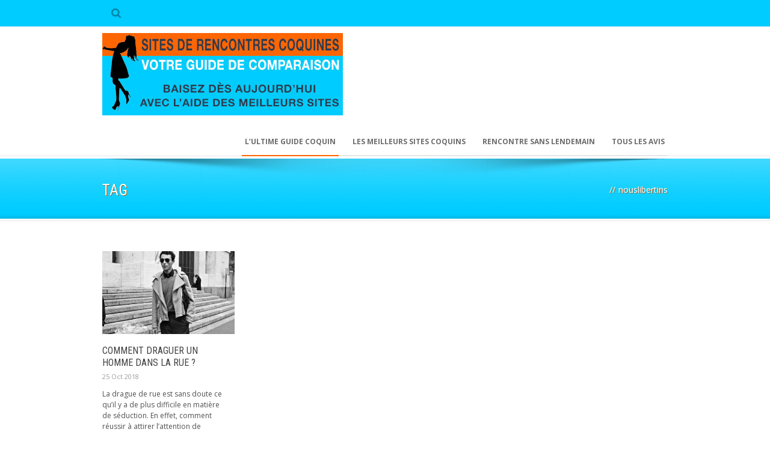

--- FILE ---
content_type: text/html; charset=UTF-8
request_url: https://sites-rencontres-coquines.com/tag/nouslibertins/
body_size: 11580
content:
<!DOCTYPE html>
<!--[if lt IE 7]><html class="no-js lt-ie9 lt-ie8 lt-ie7" dir="ltr" lang="fr-FR" prefix="og: https://ogp.me/ns#" xmlns:og="http://ogp.me/ns#" xmlns:fb="http://ogp.me/ns/fb#"> <![endif]-->
<!--[if IE 7]><html class="no-js lt-ie9 lt-ie8" dir="ltr" lang="fr-FR" prefix="og: https://ogp.me/ns#" xmlns:og="http://ogp.me/ns#" xmlns:fb="http://ogp.me/ns/fb#"> <![endif]-->
<!--[if IE 8]><html class="no-js lt-ie9" dir="ltr" lang="fr-FR" prefix="og: https://ogp.me/ns#" xmlns:og="http://ogp.me/ns#" xmlns:fb="http://ogp.me/ns/fb#"> <![endif]-->
<!--[if gt IE 8]><!--> <html class="no-js" dir="ltr" lang="fr-FR" prefix="og: https://ogp.me/ns#" xmlns:og="http://ogp.me/ns#" xmlns:fb="http://ogp.me/ns/fb#"> <!--<![endif]-->
<head>

	<!-- Basic Page Needs
  ================================================== -->
	<meta charset="UTF-8" />
	<title>Sites de Rencontres Coquines  nouslibertins | Sites de Rencontres Coquines</title>

	<!--[if lt IE 9]>
		<script src="http://html5shiv.googlecode.com/svn/trunk/html5.js"></script>
	<![endif]-->

	<!-- CSS
  ================================================== -->
				<meta name="viewport" content="width=device-width, user-scalable=no">
		
	<!--[if IE 7]>
		<link rel="stylesheet" href="https://sites-rencontres-coquines.com/wp-content/themes/maxima/stylesheet/ie7-style.css" /> 
		<link rel="stylesheet" href="https://sites-rencontres-coquines.com/wp-content/themes/maxima/stylesheet/font-awesome/font-awesome-ie7.min.css" /> 
	<![endif]-->	
	
	<meta property="og:image" content="https://sites-rencontres-coquines.com/wp-content/uploads/chat-libertin-150x150.jpg"/>
		<!-- All in One SEO 4.9.3 - aioseo.com -->
	<meta name="robots" content="max-image-preview:large" />
	<link rel="canonical" href="https://sites-rencontres-coquines.com/tag/nouslibertins/" />
	<meta name="generator" content="All in One SEO (AIOSEO) 4.9.3" />
		<script type="application/ld+json" class="aioseo-schema">
			{"@context":"https:\/\/schema.org","@graph":[{"@type":"BreadcrumbList","@id":"https:\/\/sites-rencontres-coquines.com\/tag\/nouslibertins\/#breadcrumblist","itemListElement":[{"@type":"ListItem","@id":"https:\/\/sites-rencontres-coquines.com#listItem","position":1,"name":"Accueil","item":"https:\/\/sites-rencontres-coquines.com","nextItem":{"@type":"ListItem","@id":"https:\/\/sites-rencontres-coquines.com\/tag\/nouslibertins\/#listItem","name":"nouslibertins"}},{"@type":"ListItem","@id":"https:\/\/sites-rencontres-coquines.com\/tag\/nouslibertins\/#listItem","position":2,"name":"nouslibertins","previousItem":{"@type":"ListItem","@id":"https:\/\/sites-rencontres-coquines.com#listItem","name":"Accueil"}}]},{"@type":"CollectionPage","@id":"https:\/\/sites-rencontres-coquines.com\/tag\/nouslibertins\/#collectionpage","url":"https:\/\/sites-rencontres-coquines.com\/tag\/nouslibertins\/","name":"nouslibertins | Sites de Rencontres Coquines","inLanguage":"fr-FR","isPartOf":{"@id":"https:\/\/sites-rencontres-coquines.com\/#website"},"breadcrumb":{"@id":"https:\/\/sites-rencontres-coquines.com\/tag\/nouslibertins\/#breadcrumblist"}},{"@type":"Organization","@id":"https:\/\/sites-rencontres-coquines.com\/#organization","name":"Sites de Rencontres Coquines","description":"Tests, Comparaison & Plans Coquins","url":"https:\/\/sites-rencontres-coquines.com\/"},{"@type":"WebSite","@id":"https:\/\/sites-rencontres-coquines.com\/#website","url":"https:\/\/sites-rencontres-coquines.com\/","name":"Sites de Rencontres Coquines","description":"Tests, Comparaison & Plans Coquins","inLanguage":"fr-FR","publisher":{"@id":"https:\/\/sites-rencontres-coquines.com\/#organization"}}]}
		</script>
		<!-- All in One SEO -->

<link rel='dns-prefetch' href='//sites-rencontres-coquines.com' />
<link rel='dns-prefetch' href='//fonts.googleapis.com' />
<link rel="alternate" type="application/rss+xml" title="Sites de Rencontres Coquines &raquo; Flux" href="https://sites-rencontres-coquines.com/feed/" />
<link rel="alternate" type="application/rss+xml" title="Sites de Rencontres Coquines &raquo; Flux des commentaires" href="https://sites-rencontres-coquines.com/comments/feed/" />
<link rel="alternate" type="application/rss+xml" title="Sites de Rencontres Coquines &raquo; Flux de l’étiquette nouslibertins" href="https://sites-rencontres-coquines.com/tag/nouslibertins/feed/" />
<style id='wp-img-auto-sizes-contain-inline-css' type='text/css'>
img:is([sizes=auto i],[sizes^="auto," i]){contain-intrinsic-size:3000px 1500px}
/*# sourceURL=wp-img-auto-sizes-contain-inline-css */
</style>
<link rel='stylesheet' id='mxm-style-css' href='https://sites-rencontres-coquines.com/wp-content/themes/maxima/style.css?ver=6.9' type='text/css' media='all' />
<link rel='stylesheet' id='mxm-foundation-css' href='https://sites-rencontres-coquines.com/wp-content/themes/maxima/stylesheet/foundation-responsive.css?ver=6.9' type='text/css' media='all' />
<link rel='stylesheet' id='style-custom-css' href='https://sites-rencontres-coquines.com/wp-content/themes/maxima/style-custom.css?ver=6.9' type='text/css' media='all' />
<link rel='stylesheet' id='Google-Font-Droid+Serif-css' href='https://fonts.googleapis.com/css?family=Droid+Serif%3An%2Ci%2Cb%2Cbi&#038;subset=latin&#038;ver=6.9' type='text/css' media='all' />
<link rel='stylesheet' id='Google-Font-Open+Sans-css' href='https://fonts.googleapis.com/css?family=Open+Sans%3An%2Ci%2Cb%2Cbi&#038;subset=latin&#038;ver=6.9' type='text/css' media='all' />
<link rel='stylesheet' id='Google-Font-Roboto+Condensed-css' href='https://fonts.googleapis.com/css?family=Roboto+Condensed%3An%2Ci%2Cb%2Cbi&#038;subset=latin&#038;ver=6.9' type='text/css' media='all' />
<style id='wp-emoji-styles-inline-css' type='text/css'>

	img.wp-smiley, img.emoji {
		display: inline !important;
		border: none !important;
		box-shadow: none !important;
		height: 1em !important;
		width: 1em !important;
		margin: 0 0.07em !important;
		vertical-align: -0.1em !important;
		background: none !important;
		padding: 0 !important;
	}
/*# sourceURL=wp-emoji-styles-inline-css */
</style>
<style id='wp-block-library-inline-css' type='text/css'>
:root{--wp-block-synced-color:#7a00df;--wp-block-synced-color--rgb:122,0,223;--wp-bound-block-color:var(--wp-block-synced-color);--wp-editor-canvas-background:#ddd;--wp-admin-theme-color:#007cba;--wp-admin-theme-color--rgb:0,124,186;--wp-admin-theme-color-darker-10:#006ba1;--wp-admin-theme-color-darker-10--rgb:0,107,160.5;--wp-admin-theme-color-darker-20:#005a87;--wp-admin-theme-color-darker-20--rgb:0,90,135;--wp-admin-border-width-focus:2px}@media (min-resolution:192dpi){:root{--wp-admin-border-width-focus:1.5px}}.wp-element-button{cursor:pointer}:root .has-very-light-gray-background-color{background-color:#eee}:root .has-very-dark-gray-background-color{background-color:#313131}:root .has-very-light-gray-color{color:#eee}:root .has-very-dark-gray-color{color:#313131}:root .has-vivid-green-cyan-to-vivid-cyan-blue-gradient-background{background:linear-gradient(135deg,#00d084,#0693e3)}:root .has-purple-crush-gradient-background{background:linear-gradient(135deg,#34e2e4,#4721fb 50%,#ab1dfe)}:root .has-hazy-dawn-gradient-background{background:linear-gradient(135deg,#faaca8,#dad0ec)}:root .has-subdued-olive-gradient-background{background:linear-gradient(135deg,#fafae1,#67a671)}:root .has-atomic-cream-gradient-background{background:linear-gradient(135deg,#fdd79a,#004a59)}:root .has-nightshade-gradient-background{background:linear-gradient(135deg,#330968,#31cdcf)}:root .has-midnight-gradient-background{background:linear-gradient(135deg,#020381,#2874fc)}:root{--wp--preset--font-size--normal:16px;--wp--preset--font-size--huge:42px}.has-regular-font-size{font-size:1em}.has-larger-font-size{font-size:2.625em}.has-normal-font-size{font-size:var(--wp--preset--font-size--normal)}.has-huge-font-size{font-size:var(--wp--preset--font-size--huge)}.has-text-align-center{text-align:center}.has-text-align-left{text-align:left}.has-text-align-right{text-align:right}.has-fit-text{white-space:nowrap!important}#end-resizable-editor-section{display:none}.aligncenter{clear:both}.items-justified-left{justify-content:flex-start}.items-justified-center{justify-content:center}.items-justified-right{justify-content:flex-end}.items-justified-space-between{justify-content:space-between}.screen-reader-text{border:0;clip-path:inset(50%);height:1px;margin:-1px;overflow:hidden;padding:0;position:absolute;width:1px;word-wrap:normal!important}.screen-reader-text:focus{background-color:#ddd;clip-path:none;color:#444;display:block;font-size:1em;height:auto;left:5px;line-height:normal;padding:15px 23px 14px;text-decoration:none;top:5px;width:auto;z-index:100000}html :where(.has-border-color){border-style:solid}html :where([style*=border-top-color]){border-top-style:solid}html :where([style*=border-right-color]){border-right-style:solid}html :where([style*=border-bottom-color]){border-bottom-style:solid}html :where([style*=border-left-color]){border-left-style:solid}html :where([style*=border-width]){border-style:solid}html :where([style*=border-top-width]){border-top-style:solid}html :where([style*=border-right-width]){border-right-style:solid}html :where([style*=border-bottom-width]){border-bottom-style:solid}html :where([style*=border-left-width]){border-left-style:solid}html :where(img[class*=wp-image-]){height:auto;max-width:100%}:where(figure){margin:0 0 1em}html :where(.is-position-sticky){--wp-admin--admin-bar--position-offset:var(--wp-admin--admin-bar--height,0px)}@media screen and (max-width:600px){html :where(.is-position-sticky){--wp-admin--admin-bar--position-offset:0px}}

/*# sourceURL=wp-block-library-inline-css */
</style><style id='global-styles-inline-css' type='text/css'>
:root{--wp--preset--aspect-ratio--square: 1;--wp--preset--aspect-ratio--4-3: 4/3;--wp--preset--aspect-ratio--3-4: 3/4;--wp--preset--aspect-ratio--3-2: 3/2;--wp--preset--aspect-ratio--2-3: 2/3;--wp--preset--aspect-ratio--16-9: 16/9;--wp--preset--aspect-ratio--9-16: 9/16;--wp--preset--color--black: #000000;--wp--preset--color--cyan-bluish-gray: #abb8c3;--wp--preset--color--white: #ffffff;--wp--preset--color--pale-pink: #f78da7;--wp--preset--color--vivid-red: #cf2e2e;--wp--preset--color--luminous-vivid-orange: #ff6900;--wp--preset--color--luminous-vivid-amber: #fcb900;--wp--preset--color--light-green-cyan: #7bdcb5;--wp--preset--color--vivid-green-cyan: #00d084;--wp--preset--color--pale-cyan-blue: #8ed1fc;--wp--preset--color--vivid-cyan-blue: #0693e3;--wp--preset--color--vivid-purple: #9b51e0;--wp--preset--gradient--vivid-cyan-blue-to-vivid-purple: linear-gradient(135deg,rgb(6,147,227) 0%,rgb(155,81,224) 100%);--wp--preset--gradient--light-green-cyan-to-vivid-green-cyan: linear-gradient(135deg,rgb(122,220,180) 0%,rgb(0,208,130) 100%);--wp--preset--gradient--luminous-vivid-amber-to-luminous-vivid-orange: linear-gradient(135deg,rgb(252,185,0) 0%,rgb(255,105,0) 100%);--wp--preset--gradient--luminous-vivid-orange-to-vivid-red: linear-gradient(135deg,rgb(255,105,0) 0%,rgb(207,46,46) 100%);--wp--preset--gradient--very-light-gray-to-cyan-bluish-gray: linear-gradient(135deg,rgb(238,238,238) 0%,rgb(169,184,195) 100%);--wp--preset--gradient--cool-to-warm-spectrum: linear-gradient(135deg,rgb(74,234,220) 0%,rgb(151,120,209) 20%,rgb(207,42,186) 40%,rgb(238,44,130) 60%,rgb(251,105,98) 80%,rgb(254,248,76) 100%);--wp--preset--gradient--blush-light-purple: linear-gradient(135deg,rgb(255,206,236) 0%,rgb(152,150,240) 100%);--wp--preset--gradient--blush-bordeaux: linear-gradient(135deg,rgb(254,205,165) 0%,rgb(254,45,45) 50%,rgb(107,0,62) 100%);--wp--preset--gradient--luminous-dusk: linear-gradient(135deg,rgb(255,203,112) 0%,rgb(199,81,192) 50%,rgb(65,88,208) 100%);--wp--preset--gradient--pale-ocean: linear-gradient(135deg,rgb(255,245,203) 0%,rgb(182,227,212) 50%,rgb(51,167,181) 100%);--wp--preset--gradient--electric-grass: linear-gradient(135deg,rgb(202,248,128) 0%,rgb(113,206,126) 100%);--wp--preset--gradient--midnight: linear-gradient(135deg,rgb(2,3,129) 0%,rgb(40,116,252) 100%);--wp--preset--font-size--small: 13px;--wp--preset--font-size--medium: 20px;--wp--preset--font-size--large: 36px;--wp--preset--font-size--x-large: 42px;--wp--preset--spacing--20: 0.44rem;--wp--preset--spacing--30: 0.67rem;--wp--preset--spacing--40: 1rem;--wp--preset--spacing--50: 1.5rem;--wp--preset--spacing--60: 2.25rem;--wp--preset--spacing--70: 3.38rem;--wp--preset--spacing--80: 5.06rem;--wp--preset--shadow--natural: 6px 6px 9px rgba(0, 0, 0, 0.2);--wp--preset--shadow--deep: 12px 12px 50px rgba(0, 0, 0, 0.4);--wp--preset--shadow--sharp: 6px 6px 0px rgba(0, 0, 0, 0.2);--wp--preset--shadow--outlined: 6px 6px 0px -3px rgb(255, 255, 255), 6px 6px rgb(0, 0, 0);--wp--preset--shadow--crisp: 6px 6px 0px rgb(0, 0, 0);}:where(.is-layout-flex){gap: 0.5em;}:where(.is-layout-grid){gap: 0.5em;}body .is-layout-flex{display: flex;}.is-layout-flex{flex-wrap: wrap;align-items: center;}.is-layout-flex > :is(*, div){margin: 0;}body .is-layout-grid{display: grid;}.is-layout-grid > :is(*, div){margin: 0;}:where(.wp-block-columns.is-layout-flex){gap: 2em;}:where(.wp-block-columns.is-layout-grid){gap: 2em;}:where(.wp-block-post-template.is-layout-flex){gap: 1.25em;}:where(.wp-block-post-template.is-layout-grid){gap: 1.25em;}.has-black-color{color: var(--wp--preset--color--black) !important;}.has-cyan-bluish-gray-color{color: var(--wp--preset--color--cyan-bluish-gray) !important;}.has-white-color{color: var(--wp--preset--color--white) !important;}.has-pale-pink-color{color: var(--wp--preset--color--pale-pink) !important;}.has-vivid-red-color{color: var(--wp--preset--color--vivid-red) !important;}.has-luminous-vivid-orange-color{color: var(--wp--preset--color--luminous-vivid-orange) !important;}.has-luminous-vivid-amber-color{color: var(--wp--preset--color--luminous-vivid-amber) !important;}.has-light-green-cyan-color{color: var(--wp--preset--color--light-green-cyan) !important;}.has-vivid-green-cyan-color{color: var(--wp--preset--color--vivid-green-cyan) !important;}.has-pale-cyan-blue-color{color: var(--wp--preset--color--pale-cyan-blue) !important;}.has-vivid-cyan-blue-color{color: var(--wp--preset--color--vivid-cyan-blue) !important;}.has-vivid-purple-color{color: var(--wp--preset--color--vivid-purple) !important;}.has-black-background-color{background-color: var(--wp--preset--color--black) !important;}.has-cyan-bluish-gray-background-color{background-color: var(--wp--preset--color--cyan-bluish-gray) !important;}.has-white-background-color{background-color: var(--wp--preset--color--white) !important;}.has-pale-pink-background-color{background-color: var(--wp--preset--color--pale-pink) !important;}.has-vivid-red-background-color{background-color: var(--wp--preset--color--vivid-red) !important;}.has-luminous-vivid-orange-background-color{background-color: var(--wp--preset--color--luminous-vivid-orange) !important;}.has-luminous-vivid-amber-background-color{background-color: var(--wp--preset--color--luminous-vivid-amber) !important;}.has-light-green-cyan-background-color{background-color: var(--wp--preset--color--light-green-cyan) !important;}.has-vivid-green-cyan-background-color{background-color: var(--wp--preset--color--vivid-green-cyan) !important;}.has-pale-cyan-blue-background-color{background-color: var(--wp--preset--color--pale-cyan-blue) !important;}.has-vivid-cyan-blue-background-color{background-color: var(--wp--preset--color--vivid-cyan-blue) !important;}.has-vivid-purple-background-color{background-color: var(--wp--preset--color--vivid-purple) !important;}.has-black-border-color{border-color: var(--wp--preset--color--black) !important;}.has-cyan-bluish-gray-border-color{border-color: var(--wp--preset--color--cyan-bluish-gray) !important;}.has-white-border-color{border-color: var(--wp--preset--color--white) !important;}.has-pale-pink-border-color{border-color: var(--wp--preset--color--pale-pink) !important;}.has-vivid-red-border-color{border-color: var(--wp--preset--color--vivid-red) !important;}.has-luminous-vivid-orange-border-color{border-color: var(--wp--preset--color--luminous-vivid-orange) !important;}.has-luminous-vivid-amber-border-color{border-color: var(--wp--preset--color--luminous-vivid-amber) !important;}.has-light-green-cyan-border-color{border-color: var(--wp--preset--color--light-green-cyan) !important;}.has-vivid-green-cyan-border-color{border-color: var(--wp--preset--color--vivid-green-cyan) !important;}.has-pale-cyan-blue-border-color{border-color: var(--wp--preset--color--pale-cyan-blue) !important;}.has-vivid-cyan-blue-border-color{border-color: var(--wp--preset--color--vivid-cyan-blue) !important;}.has-vivid-purple-border-color{border-color: var(--wp--preset--color--vivid-purple) !important;}.has-vivid-cyan-blue-to-vivid-purple-gradient-background{background: var(--wp--preset--gradient--vivid-cyan-blue-to-vivid-purple) !important;}.has-light-green-cyan-to-vivid-green-cyan-gradient-background{background: var(--wp--preset--gradient--light-green-cyan-to-vivid-green-cyan) !important;}.has-luminous-vivid-amber-to-luminous-vivid-orange-gradient-background{background: var(--wp--preset--gradient--luminous-vivid-amber-to-luminous-vivid-orange) !important;}.has-luminous-vivid-orange-to-vivid-red-gradient-background{background: var(--wp--preset--gradient--luminous-vivid-orange-to-vivid-red) !important;}.has-very-light-gray-to-cyan-bluish-gray-gradient-background{background: var(--wp--preset--gradient--very-light-gray-to-cyan-bluish-gray) !important;}.has-cool-to-warm-spectrum-gradient-background{background: var(--wp--preset--gradient--cool-to-warm-spectrum) !important;}.has-blush-light-purple-gradient-background{background: var(--wp--preset--gradient--blush-light-purple) !important;}.has-blush-bordeaux-gradient-background{background: var(--wp--preset--gradient--blush-bordeaux) !important;}.has-luminous-dusk-gradient-background{background: var(--wp--preset--gradient--luminous-dusk) !important;}.has-pale-ocean-gradient-background{background: var(--wp--preset--gradient--pale-ocean) !important;}.has-electric-grass-gradient-background{background: var(--wp--preset--gradient--electric-grass) !important;}.has-midnight-gradient-background{background: var(--wp--preset--gradient--midnight) !important;}.has-small-font-size{font-size: var(--wp--preset--font-size--small) !important;}.has-medium-font-size{font-size: var(--wp--preset--font-size--medium) !important;}.has-large-font-size{font-size: var(--wp--preset--font-size--large) !important;}.has-x-large-font-size{font-size: var(--wp--preset--font-size--x-large) !important;}
/*# sourceURL=global-styles-inline-css */
</style>

<style id='classic-theme-styles-inline-css' type='text/css'>
/*! This file is auto-generated */
.wp-block-button__link{color:#fff;background-color:#32373c;border-radius:9999px;box-shadow:none;text-decoration:none;padding:calc(.667em + 2px) calc(1.333em + 2px);font-size:1.125em}.wp-block-file__button{background:#32373c;color:#fff;text-decoration:none}
/*# sourceURL=/wp-includes/css/classic-themes.min.css */
</style>
<link rel='stylesheet' id='myStyleSheets-css' href='https://sites-rencontres-coquines.com/wp-content/plugins/author-hreview/style/style.css?ver=6.9' type='text/css' media='all' />
<link rel='stylesheet' id='ez-toc-css' href='https://sites-rencontres-coquines.com/wp-content/plugins/easy-table-of-contents/assets/css/screen.min.css?ver=2.0.80' type='text/css' media='all' />
<style id='ez-toc-inline-css' type='text/css'>
div#ez-toc-container .ez-toc-title {font-size: 120%;}div#ez-toc-container .ez-toc-title {font-weight: 500;}div#ez-toc-container ul li , div#ez-toc-container ul li a {font-size: 95%;}div#ez-toc-container ul li , div#ez-toc-container ul li a {font-weight: 500;}div#ez-toc-container nav ul ul li {font-size: 90%;}.ez-toc-box-title {font-weight: bold; margin-bottom: 10px; text-align: center; text-transform: uppercase; letter-spacing: 1px; color: #666; padding-bottom: 5px;position:absolute;top:-4%;left:5%;background-color: inherit;transition: top 0.3s ease;}.ez-toc-box-title.toc-closed {top:-25%;}
.ez-toc-container-direction {direction: ltr;}.ez-toc-counter ul{counter-reset: item ;}.ez-toc-counter nav ul li a::before {content: counters(item, '.', decimal) '. ';display: inline-block;counter-increment: item;flex-grow: 0;flex-shrink: 0;margin-right: .2em; float: left; }.ez-toc-widget-direction {direction: ltr;}.ez-toc-widget-container ul{counter-reset: item ;}.ez-toc-widget-container nav ul li a::before {content: counters(item, '.', decimal) '. ';display: inline-block;counter-increment: item;flex-grow: 0;flex-shrink: 0;margin-right: .2em; float: left; }
/*# sourceURL=ez-toc-inline-css */
</style>
<link rel='stylesheet' id='superfish-css' href='https://sites-rencontres-coquines.com/wp-content/themes/maxima/stylesheet/superfish.css?ver=6.9' type='text/css' media='all' />
<link rel='stylesheet' id='fancybox-css' href='https://sites-rencontres-coquines.com/wp-content/themes/maxima/stylesheet/fancybox.css?ver=6.9' type='text/css' media='all' />
<link rel='stylesheet' id='fancybox-thumbs-css' href='https://sites-rencontres-coquines.com/wp-content/themes/maxima/stylesheet/jquery.fancybox-thumbs.css?ver=6.9' type='text/css' media='all' />
<link rel='stylesheet' id='font-awesome-css' href='https://sites-rencontres-coquines.com/wp-content/themes/maxima/stylesheet/font-awesome/font-awesome.css?ver=6.9' type='text/css' media='all' />
<link rel='stylesheet' id='flex-slider-css' href='https://sites-rencontres-coquines.com/wp-content/themes/maxima/stylesheet/flexslider.css?ver=6.9' type='text/css' media='all' />
<script type="text/javascript" src="https://sites-rencontres-coquines.com/wp-includes/js/jquery/jquery.min.js?ver=3.7.1" id="jquery-core-js"></script>
<script type="text/javascript" src="https://sites-rencontres-coquines.com/wp-includes/js/jquery/jquery-migrate.min.js?ver=3.4.1" id="jquery-migrate-js"></script>
<script type="text/javascript" src="https://sites-rencontres-coquines.com/wp-content/themes/maxima/javascript/jquery.fitvids.js?ver=1.0" id="fitvids-js"></script>
<link rel="https://api.w.org/" href="https://sites-rencontres-coquines.com/wp-json/" /><link rel="alternate" title="JSON" type="application/json" href="https://sites-rencontres-coquines.com/wp-json/wp/v2/tags/235" /><link rel="EditURI" type="application/rsd+xml" title="RSD" href="https://sites-rencontres-coquines.com/xmlrpc.php?rsd" />
<meta name="generator" content="WordPress 6.9" />
	
<!--[if lt IE 9]>
<style type="text/css">
	div.shortcode-dropcap.circle,
	div.anythingSlider .anythingControls ul a, .flex-control-nav li a, 
	.nivo-controlNav a, ls-bottom-slidebuttons a{
		z-index: 1000;
		position: relative;
		behavior: url(https://sites-rencontres-coquines.com/wp-content/themes/maxima/stylesheet/ie-fix/PIE.php);
	}

	ul.gdl-accordion li, ul.gdl-toggle-box li{ overflow: hidden; }
	
		
</style>
<![endif]-->
		<style type="text/css" id="wp-custom-css">
			
    .srccom-rgotk4-table-responsive {  width: 100%; line-height: 22px; }
    
.srccom-rgotk4-table-responsive thead th {
      color: #fff000;
      
      font-size: 0.8em;
      font-weight:bold;
      padding: 2em 0.1em;
      text-align: center;
      vertical-align: middle;
    }

    .srccom-rgotk4-table-responsive .logo img{ min-width: 120px; padding: 12px 0 12px;}
    
.srccom-rgotk4-table-responsive span.full { color: #ffdc00; font-size: 0.8em; text-shadow: 0 0 0.2em #333;}
    
.srccom-rgotk4-table-responsive span.empty { color: #cccccc; font-size: 0.8em; }

.srccom-rgotk4-table-responsive span.ranking { color: #00ccff; font-size: 2em; font-weight: bold; }

    .srccom-rgotk4-table-responsive td {
      font-size: 1em;
      text-align: center;
      vertical-align: middle;
      padding: 1em 0.02em;
     
    }

    .srccom-rgotk4-table-responsive td a.link-button  {
      background-color: #00ccff;
      
      color: #fff;
      padding: 5px 7px;
      margin-right: 5px;
      display: inline-block;
      font-size: 0.9em;
      font-weight: bold;
      min-width:4em;
    }
    .srccom-rgotk4-table-responsive td a.link-button:hover {
      background-color: #fff000;
      border: 1px solid #00ccff;
      color: #574245;
      font-size: 0.9em;
      min-width:4em;
    }

	 .ta_rating_container {
			border: 1px solid #574245!important;
			border-radius: 3px 3px 3px 3px;
			font-size: 1em!important;
			line-height: 1.5em!important;
			width: 100%!important;
			margin-bottom: 4em!important;
		}

    @media screen and (max-width: 750px) {
			


      .srccom-rgotk4-table-responsive tr {
       display:block;
       padding: 1em 0 2em 0;
       border-bottom: 1em solid #ccc;

      }
      .srccom-rgotk4-table-responsive td {
       border-bottom: 1px solid #ff3333;
       display:block;
       position:relative;
       vertical-align: middle;
       padding-left:50%;

      }

      .srccom-rgotk4-table-responsive .logo img {
        padding: 0;

      }

      .srccom-rgotk4-table-responsive td:before {
       content: attr(data-label);
       position:absolute;
       width:45%;
       padding-right:5%;
       white-space:nowrap;
       left:1em;
       font-weight:bold;
       text-align: left;
      }
      .srccom-rgotk4-table-responsive thead tr {
       position:absolute;
       left:-9999px;
      }

    }





    .yarpp-thumbnails-horizontal .yarpp-thumbnail { padding: 8px 8px 46px; margin: 5px 5px 32px; }










.col {
	width: 33%;
	float: left;
	padding-bottom: 2em;
}


	
			.rgotk4-screenshot-srccom {
				background-color: #ff6600;
				color: #FFF;
				border: 1px solid #ff6600!important;
				font-size:14px;
				margin: 0 auto 30px auto;
			    padding: 13px 13px 2px 13px;
				max-width: 610px;
				clear: both;
				
			}

.rgotk4-screenshot-srccom a{
	color: #00ccff;
 	text-decoration: underline;
}

.rgotk4-screenshot-srccom a:hover{
	color: #FFF;
}

			.rgotk4-screenshot-srccom img {
				clear: both;
			    display: block;
			    float: none;
			    margin-left: auto;
			    margin-right: auto;
			    text-align: center;
				}

			.cta-rgotk4-reviews-srccom img {
				clear: both;
			    display: block;
			    float: none;
			    margin-left: auto;
			    margin-right: auto;
			    text-align: center;
				} 


        
      .rgotk4-stats-srccom {
        background-color: #FFF;
        color: #ff3333;
        border: 0px solid #fff000;
        font-size:14px;
        margin: 0 auto 30px auto;
          padding: 13px 13px 2px 13px;
        max-width: 610px;
        clear: both;

      }


      .rgotk4-stats-srccom img {
        clear: both;
          display: block;
          float: none;
          margin-left: auto;
          margin-right: auto;
        padding-bottom: 12px;
          text-align: center;
        }


			.cta-rgotk4-guide-srccom img {
				clear: both;
			    display: block;
			    float: none;
			    text-align: center;
				margin: 1.5em;
				} 

			a.link-button { 

				background-color: #00ccff;
			    border: 1px solid #00ccff;
			    color: #ff6600;
			    cursor: pointer;
			    display: ruby-base;
			    font-weight: bold;
			    line-height: 19px;
			    margin: 0.5em;
			    padding: 0.5em 1.5em;
			    text-transform: uppercase;
				}

			a:hover.link-button { 

				background-color: #ff6600;
			    border: 1px solid #00ccff;
			    color: #00ccff;
			   	}

			.srccom-review-rgotk4-table { width: 100%;
 }
.srccom-review-rgotk4-table tr {
	border: 1px solid #ff6600;
 }

			.links_footer ul li { display:inline-block; margin-left: 20px; }
			.links_footer a {color: #ff6600;}

	
			
		.srccom-review-rgotk4-table tbody tr.first-row { 
			background-color: #00ccff; 
			color: #FFF; 
			font-size: 12px;
			line-height: 23px;
			padding: 0 5px 0 5px;
			
			}
		

		.srccom-review-rgotk4-table tbody tr td.logo img{ width: 200px; vertical-align: middle;}
		.srccom-rank-rgotk4 { font-size: 23px}
		.srccom-rank-rgotk4-negative { font-size: 23px; color: #CC0000; }
		.srccom-ratings-rgotk4 { color: #00ccff; font-size: 23px; text-shadow: 0 0 1px #333;}
		.srccom-ratings-rgotk4 span.empty { color: #ccc; }
		.srccom-tests-rgotk4 {background-color: #ff6600; color: #FFF;}
		.srccom-stats-rgotk4 { color: #ff6600; }
		.srccom-visit-site-rgotk4 a, .srccom-read-review-rgotk4 a { background-color: #ff6600; border: 1px solid #00ccff; color: #fff; padding: 5px 7px; display: inline-block; font-weight: bold; }
		.srccom-visit-site-rgotk4 a:hover, .srccom-read-review-rgotk4 a:hover { background-color: #00ccff; border: 1px solid #00ccff; color: #FFF; }


div.footer-wrapper{ background-color: #333!important; color: #FFF;} 


div.footer-wrapper h3{ color: #FFF!important;} 
		</style>
		
<!-- START - Open Graph and Twitter Card Tags 3.3.7 -->
 <!-- Facebook Open Graph -->
  <meta property="og:locale" content="fr_FR"/>
  <meta property="og:site_name" content="Sites de Rencontres Coquines"/>
  <meta property="og:title" content="nouslibertins"/>
  <meta property="og:url" content="https://sites-rencontres-coquines.com/tag/nouslibertins/"/>
  <meta property="og:type" content="article"/>
  <meta property="og:description" content="Tests, Comparaison &amp; Plans Coquins"/>
 <!-- Google+ / Schema.org -->
  <meta itemprop="name" content="nouslibertins"/>
  <meta itemprop="headline" content="nouslibertins"/>
  <meta itemprop="description" content="Tests, Comparaison &amp; Plans Coquins"/>
  <!--<meta itemprop="publisher" content="Sites de Rencontres Coquines"/>--> <!-- To solve: The attribute publisher.itemtype has an invalid value -->
 <!-- Twitter Cards -->
  <meta name="twitter:title" content="nouslibertins"/>
  <meta name="twitter:url" content="https://sites-rencontres-coquines.com/tag/nouslibertins/"/>
  <meta name="twitter:description" content="Tests, Comparaison &amp; Plans Coquins"/>
  <meta name="twitter:card" content="summary_large_image"/>
 <!-- SEO -->
 <!-- Misc. tags -->
 <!-- is_tag -->
<!-- END - Open Graph and Twitter Card Tags 3.3.7 -->
	
</head>
<body class="archive tag tag-nouslibertins tag-235 wp-theme-maxima">
<div class="floating-nav-wrapper"><ul id="menu-top" class="sf-menu"><li id="menu-item-159" class="menu-item menu-item-type-taxonomy menu-item-object-category menu-item-159"><a href="https://sites-rencontres-coquines.com/guide-coquin/" title="Les secrets pour faire des rencontres coquines rapidement">L&rsquo;Ultime Guide Coquin</a></li>
<li id="menu-item-156" class="menu-item menu-item-type-post_type menu-item-object-post menu-item-156"><a href="https://sites-rencontres-coquines.com/meilleurs-sites/classement-rencontre-coquine/" title="Avis sur les meilleurs sites de rencontre coquine"><b>Les Meilleurs Sites Coquins</b></a></li>
<li id="menu-item-342" class="menu-item menu-item-type-custom menu-item-object-custom menu-item-342"><a href="//sites-rencontres-coquines.com/meilleurs-sites/rencontre-sans-lendemain/">Rencontre Sans Lendemain</a></li>
<li id="menu-item-158" class="menu-item menu-item-type-taxonomy menu-item-object-category menu-item-158"><a href="https://sites-rencontres-coquines.com/avis/" title="Avis sur les Sites Coquins: Les Bons &#038; Les Mauvais">Tous Les Avis</a></li>
</ul></div><div class="body-outer-wrapper">
	<div class="body-wrapper">
		<div class="header-outer-wrapper">
			<!-- top navigation -->
							<div class="top-navigation-wrapper boxed-style">
					<div class="top-navigation-container container">
						<div class="top-search-wrapper">								<div class="gdl-search-form">
									<form method="get" id="searchform" action="https://sites-rencontres-coquines.com/">
										<input type="submit" id="searchsubmit" value="" />
										<div class="search-text" id="search-text">
											<input type="text" value="" name="s" id="s" autocomplete="off" data-default="" />
										</div>
										<div class="clear"></div>
									</form>
								</div>
								</div><div class="top-navigation-right"><div id="gdl-social-icon" class="social-wrapper gdl-retina"><div class="social-icon-wrapper"></div></div></div>						<div class="clear"></div>
					</div>
				</div> <!-- top navigation wrapper -->
						
			<div class="header-wrapper boxed-style">
				<div class="header-container container">
					<!-- Get Logo -->
					<div class="logo-wrapper">
						<a href="https://sites-rencontres-coquines.com"><img src="https://sites-rencontres-coquines.com/wp-content/uploads/banniere-sites-rencontres-coquines.jpg" alt=""/></a>					</div>

					<!-- Navigation -->
					<div class="gdl-navigation-wrapper">
						<div class="responsive-menu-wrapper"><select id="menu-top-1" class="menu dropdown-menu"><option value="" class="blank">&#8212; Main Menu &#8212;</option><option class="menu-item menu-item-type-taxonomy menu-item-object-category menu-item-159 menu-item-depth-0" value="https://sites-rencontres-coquines.com/guide-coquin/">L&rsquo;Ultime Guide Coquin</option>
<option class="menu-item menu-item-type-post_type menu-item-object-post menu-item-156 menu-item-depth-0" value="https://sites-rencontres-coquines.com/meilleurs-sites/classement-rencontre-coquine/"><b>Les Meilleurs Sites Coquins</b></option>
<option class="menu-item menu-item-type-custom menu-item-object-custom menu-item-342 menu-item-depth-0" value="//sites-rencontres-coquines.com/meilleurs-sites/rencontre-sans-lendemain/">Rencontre Sans Lendemain</option>
<option class="menu-item menu-item-type-taxonomy menu-item-object-category menu-item-158 menu-item-depth-0" value="https://sites-rencontres-coquines.com/avis/">Tous Les Avis</option>
</select></div><div class="clear"></div><div class="navigation-wrapper sliding-bar"><div class="main-superfish-wrapper" id="main-superfish-wrapper" ><ul id="menu-top-2" class="sf-menu"><li class="menu-item menu-item-type-taxonomy menu-item-object-category menu-item-159"><a href="https://sites-rencontres-coquines.com/guide-coquin/" title="Les secrets pour faire des rencontres coquines rapidement">L&rsquo;Ultime Guide Coquin</a></li>
<li class="menu-item menu-item-type-post_type menu-item-object-post menu-item-156"><a href="https://sites-rencontres-coquines.com/meilleurs-sites/classement-rencontre-coquine/" title="Avis sur les meilleurs sites de rencontre coquine"><b>Les Meilleurs Sites Coquins</b></a></li>
<li class="menu-item menu-item-type-custom menu-item-object-custom menu-item-342"><a href="//sites-rencontres-coquines.com/meilleurs-sites/rencontre-sans-lendemain/">Rencontre Sans Lendemain</a></li>
<li class="menu-item menu-item-type-taxonomy menu-item-object-category menu-item-158"><a href="https://sites-rencontres-coquines.com/avis/" title="Avis sur les Sites Coquins: Les Bons &#038; Les Mauvais">Tous Les Avis</a></li>
</ul><div class="clear"></div></div><div class="gdl-current-menu" ></div><div class="clear"></div></div>						<div class="clear"></div>
					</div>
					<div class="clear"></div>
				</div> <!-- header container -->
			</div> <!-- header wrapper -->
		</div> <!-- header outer wrapper -->
		<div class="page-header-wrapper gdl-container-color boxed-style gdl-border-x bottom"><div class="page-header-inner-wrapper "><div class="page-header-container container"><h1 class="page-header-title">Tag</h1><div class="page-header-caption"><span class="head">//</span>nouslibertins</div><div class="clear"></div></div><div class="page-title-top-shadow"></div><div class="page-title-bottom-shadow"></div></div></div>		<div class="content-outer-wrapper">
			<div class="content-wrapper container main ">		<div class="page-wrapper archive-page ">
		<div class="row gdl-page-row-wrapper"><div class="gdl-page-left mb0 twelve columns"><div class="row"><div class="gdl-page-item mb0 pb20 twelve columns"><div id="blog-item-holder" class="blog-item-holder"><div class="row"><div class="three columns gdl-blog-widget"><div class="blog-content-wrapper"><div class="blog-media-wrapper gdl-image"><a href="https://sites-rencontres-coquines.com/guide-coquin/comment-draguer-un-homme-dans-la-rue/"><img src="https://sites-rencontres-coquines.com/wp-content/uploads/chat-libertin-400x250.jpg" alt=""/></a></div><h2 class="blog-title"><a href="https://sites-rencontres-coquines.com/guide-coquin/comment-draguer-un-homme-dans-la-rue/">Comment draguer un homme dans la rue ?</a></h2><div class="blog-info-wrapper"><div class="blog-date"><a href="https://sites-rencontres-coquines.com/2018/10/25/" >25 Oct 2018</a></div><div class="blog-comment"><span class="blog-info-divider">|</span><span>Comments are Off</span></div><div class="clear"></div></div><div class="blog-content">La drague de rue est sans doute ce qu&rsquo;il y a de plus difficile en matière de séduction. En effet, comment réussir à attirer l&rsquo;attention de quelqu&rsquo;un qui passe dans la rue sans passer pour une personne ultra-relou ? Voici quelques indications qui vous permettront... </div></div></div><div class="clear"></div></div></div><div class="clear"></div></div><div class="clear"></div></div></div><div class="clear"></div></div>		<div class="clear"></div>
	</div> <!-- page wrapper -->
			</div> <!-- content wrapper -->
		</div> <!-- content outer wrapper -->

				
		
		<div class="footer-wrapper boxed-style">

		<!-- Get Footer Widget -->
							<div class="container footer-container">
				<div class="footer-widget-wrapper">
					<div class="row">
						<div class="four columns gdl-footer-1 mb0"><div class="custom-sidebar widget_text" id="text-6" >			<div class="textwidget"><p>© Sites-Rencontres-Coquines.com 2021 Tous les droits sont réservés.</p>
<ul>
<li><a title="Comment utiliser les Sites de Rencontres Coquines" href="https://sites-rencontres-coquines.com/">Fabuleux conseils pour faire de VRAIES rencontres coquines</a></li>
<li><a title="0" href="https://sites-rencontres-coquines.com/">À propos de l&rsquo;équipe</a></li>
<li><a title="Nous Contacter" href="https://sites-rencontres-coquines.com/nous-contacter">Nous Contacter</a></li>
<li><a title="Termes et Conditions" href="https://sites-rencontres-coquines.com/termes-et-conditions">Termes et Conditions</a></li>
<li><a title="Politique de confidentialité" href="https://sites-rencontres-coquines.com/politique-de-confidentialite">Politique de confidentialité</a></li>
<li><a title="Sitemap" href="https://sites-rencontres-coquines.com/sitemap.xml">Sitemap</a></li>
</ul>
<ul>
<li><a title="Liste des meilleurs sites pour trouver des femmes coquines" href="https://sites-rencontres-coquines.com/meilleurs-sites/classement-rencontre-coquine/">Classement des meilleurs sites de rencontre coquine</a></li>
</ul>
</div>
		</div></div><div class="four columns gdl-footer-2 mb0"><div class="custom-sidebar widget_text" id="text-2" ><h3 class="custom-sidebar-title">Classement &#038; Avis</h3>			<div class="textwidget"><ul>
<li class="cat-item cat-item-2"><a href="//sites-rencontres-coquines.com/avis/">Avis sur les Sites Coquins</a></li>
<li class="cat-item cat-item-201"><a href="//sites-rencontres-coquines.com/guide-coquin/">Faire une Rencontre Coquines</a></li>
<li class="cat-item cat-item-195"><a href="//sites-rencontres-coquines.com/meilleurs-sites/">Les Meilleurs Sites Coquins</a></li>
<li><a href="//sites-rencontres-coquines.com/meilleurs-sites/rencontre-sans-lendemain/">Les Meilleurs Sites de Rencontres Sans Lendemain</a></li>
<li><a href="//sites-rencontres-coquines.com/meilleurs-sites/classement-rencontre-coquine/">Les Sites Plan Cul</a></li>
</ul>
</div>
		</div></div><div class="four columns gdl-footer-3 mb0"><div class="widget_text custom-sidebar widget_custom_html" id="custom_html-2" ><div class="textwidget custom-html-widget">

<script type="text/javascript">
  var _paq = _paq || [];
  _paq.push(["trackPageView"]);
  _paq.push(["enableLinkTracking"]);

  (function() {
   var u=(("https:" == document.location.protocol) ? "https" : "http") + "://sites-rencontres-coquines.com/";
   _paq.push(["setTrackerUrl", u+"piwik.php"]);
   _paq.push(["setSiteId", "114"]);
   var d=document, g=d.createElement("script"), s=d.getElementsByTagName("script")[0]; g.type="text/javascript";
   g.defer=true; g.async=true; g.src=u+"piwik.php"; s.parentNode.insertBefore(g,s);
})();
</script></div></div></div>						<div class="clear"></div>
					</div> <!-- close row -->
					
					<!-- Get Copyright Text -->
																<div class="copyright-wrapper">
							<div class="copyright-border"></div>
							<div class="copyright-left">
															</div>
						</div>
										
				</div>
			</div> 
		
		</div><!-- footer wrapper -->
	</div> <!-- body wrapper -->
</div> <!-- body outer wrapper -->
	
<script type="speculationrules">
{"prefetch":[{"source":"document","where":{"and":[{"href_matches":"/*"},{"not":{"href_matches":["/wp-*.php","/wp-admin/*","/wp-content/uploads/*","/wp-content/*","/wp-content/plugins/*","/wp-content/themes/maxima/*","/*\\?(.+)"]}},{"not":{"selector_matches":"a[rel~=\"nofollow\"]"}},{"not":{"selector_matches":".no-prefetch, .no-prefetch a"}}]},"eagerness":"conservative"}]}
</script>
<script type="text/javascript">jQuery(document).ready(function(){});</script>	<script>
		var getElementsByClassName=function(a,b,c){if(document.getElementsByClassName){getElementsByClassName=function(a,b,c){c=c||document;var d=c.getElementsByClassName(a),e=b?new RegExp("\\b"+b+"\\b","i"):null,f=[],g;for(var h=0,i=d.length;h<i;h+=1){g=d[h];if(!e||e.test(g.nodeName)){f.push(g)}}return f}}else if(document.evaluate){getElementsByClassName=function(a,b,c){b=b||"*";c=c||document;var d=a.split(" "),e="",f="http://www.w3.org/1999/xhtml",g=document.documentElement.namespaceURI===f?f:null,h=[],i,j;for(var k=0,l=d.length;k<l;k+=1){e+="[contains(concat(' ', @class, ' '), ' "+d[k]+" ')]"}try{i=document.evaluate(".//"+b+e,c,g,0,null)}catch(m){i=document.evaluate(".//"+b+e,c,null,0,null)}while(j=i.iterateNext()){h.push(j)}return h}}else{getElementsByClassName=function(a,b,c){b=b||"*";c=c||document;var d=a.split(" "),e=[],f=b==="*"&&c.all?c.all:c.getElementsByTagName(b),g,h=[],i;for(var j=0,k=d.length;j<k;j+=1){e.push(new RegExp("(^|\\s)"+d[j]+"(\\s|$)"))}for(var l=0,m=f.length;l<m;l+=1){g=f[l];i=false;for(var n=0,o=e.length;n<o;n+=1){i=e[n].test(g.className);if(!i){break}}if(i){h.push(g)}}return h}}return getElementsByClassName(a,b,c)},
			dropdowns = getElementsByClassName( 'dropdown-menu' );
		for ( i=0; i<dropdowns.length; i++ )
			dropdowns[i].onchange = function(){ if ( this.value != '' ) window.location.href = this.value; }
	</script>
	<script type="text/javascript" src="https://sites-rencontres-coquines.com/wp-content/themes/maxima/javascript/superfish.js?ver=1.0" id="superfish-js"></script>
<script type="text/javascript" src="https://sites-rencontres-coquines.com/wp-content/themes/maxima/javascript/supersub.js?ver=1.0" id="supersub-js"></script>
<script type="text/javascript" src="https://sites-rencontres-coquines.com/wp-content/themes/maxima/javascript/hoverIntent.js?ver=1.0" id="hover-intent-js"></script>
<script type="text/javascript" src="https://sites-rencontres-coquines.com/wp-content/themes/maxima/javascript/jquery.easing.js?ver=1.0" id="easing-js"></script>
<script type="text/javascript" id="fancybox-js-extra">
/* <![CDATA[ */
var ATTR = {"enable":"enable","width":"80","height":"45"};
//# sourceURL=fancybox-js-extra
/* ]]> */
</script>
<script type="text/javascript" src="https://sites-rencontres-coquines.com/wp-content/themes/maxima/javascript/jquery.fancybox.js?ver=1.0" id="fancybox-js"></script>
<script type="text/javascript" src="https://sites-rencontres-coquines.com/wp-content/themes/maxima/javascript/jquery.fancybox-media.js?ver=1.0" id="fancybox-media-js"></script>
<script type="text/javascript" src="https://sites-rencontres-coquines.com/wp-content/themes/maxima/javascript/jquery.fancybox-thumbs.js?ver=1.0" id="fancybox-thumbs-js"></script>
<script type="text/javascript" src="https://sites-rencontres-coquines.com/wp-content/themes/maxima/javascript/gdl-scripts.js?ver=1.0" id="gdl-scripts-js"></script>
<script type="text/javascript" id="flex-slider-js-extra">
/* <![CDATA[ */
var FLEX = {"animation":"fade","pauseOnHover":"enable","controlNav":"disable","directionNav":"enable","animationSpeed":"600","slideshowSpeed":"12000","pauseOnAction":"disable","thumbnail_width":"75","thumbnail_height":"50","controlsContainer":".flexslider"};
//# sourceURL=flex-slider-js-extra
/* ]]> */
</script>
<script type="text/javascript" src="https://sites-rencontres-coquines.com/wp-content/themes/maxima/javascript/jquery.flexslider.js?ver=1.0" id="flex-slider-js"></script>
<script id="wp-emoji-settings" type="application/json">
{"baseUrl":"https://s.w.org/images/core/emoji/17.0.2/72x72/","ext":".png","svgUrl":"https://s.w.org/images/core/emoji/17.0.2/svg/","svgExt":".svg","source":{"concatemoji":"https://sites-rencontres-coquines.com/wp-includes/js/wp-emoji-release.min.js?ver=6.9"}}
</script>
<script type="module">
/* <![CDATA[ */
/*! This file is auto-generated */
const a=JSON.parse(document.getElementById("wp-emoji-settings").textContent),o=(window._wpemojiSettings=a,"wpEmojiSettingsSupports"),s=["flag","emoji"];function i(e){try{var t={supportTests:e,timestamp:(new Date).valueOf()};sessionStorage.setItem(o,JSON.stringify(t))}catch(e){}}function c(e,t,n){e.clearRect(0,0,e.canvas.width,e.canvas.height),e.fillText(t,0,0);t=new Uint32Array(e.getImageData(0,0,e.canvas.width,e.canvas.height).data);e.clearRect(0,0,e.canvas.width,e.canvas.height),e.fillText(n,0,0);const a=new Uint32Array(e.getImageData(0,0,e.canvas.width,e.canvas.height).data);return t.every((e,t)=>e===a[t])}function p(e,t){e.clearRect(0,0,e.canvas.width,e.canvas.height),e.fillText(t,0,0);var n=e.getImageData(16,16,1,1);for(let e=0;e<n.data.length;e++)if(0!==n.data[e])return!1;return!0}function u(e,t,n,a){switch(t){case"flag":return n(e,"\ud83c\udff3\ufe0f\u200d\u26a7\ufe0f","\ud83c\udff3\ufe0f\u200b\u26a7\ufe0f")?!1:!n(e,"\ud83c\udde8\ud83c\uddf6","\ud83c\udde8\u200b\ud83c\uddf6")&&!n(e,"\ud83c\udff4\udb40\udc67\udb40\udc62\udb40\udc65\udb40\udc6e\udb40\udc67\udb40\udc7f","\ud83c\udff4\u200b\udb40\udc67\u200b\udb40\udc62\u200b\udb40\udc65\u200b\udb40\udc6e\u200b\udb40\udc67\u200b\udb40\udc7f");case"emoji":return!a(e,"\ud83e\u1fac8")}return!1}function f(e,t,n,a){let r;const o=(r="undefined"!=typeof WorkerGlobalScope&&self instanceof WorkerGlobalScope?new OffscreenCanvas(300,150):document.createElement("canvas")).getContext("2d",{willReadFrequently:!0}),s=(o.textBaseline="top",o.font="600 32px Arial",{});return e.forEach(e=>{s[e]=t(o,e,n,a)}),s}function r(e){var t=document.createElement("script");t.src=e,t.defer=!0,document.head.appendChild(t)}a.supports={everything:!0,everythingExceptFlag:!0},new Promise(t=>{let n=function(){try{var e=JSON.parse(sessionStorage.getItem(o));if("object"==typeof e&&"number"==typeof e.timestamp&&(new Date).valueOf()<e.timestamp+604800&&"object"==typeof e.supportTests)return e.supportTests}catch(e){}return null}();if(!n){if("undefined"!=typeof Worker&&"undefined"!=typeof OffscreenCanvas&&"undefined"!=typeof URL&&URL.createObjectURL&&"undefined"!=typeof Blob)try{var e="postMessage("+f.toString()+"("+[JSON.stringify(s),u.toString(),c.toString(),p.toString()].join(",")+"));",a=new Blob([e],{type:"text/javascript"});const r=new Worker(URL.createObjectURL(a),{name:"wpTestEmojiSupports"});return void(r.onmessage=e=>{i(n=e.data),r.terminate(),t(n)})}catch(e){}i(n=f(s,u,c,p))}t(n)}).then(e=>{for(const n in e)a.supports[n]=e[n],a.supports.everything=a.supports.everything&&a.supports[n],"flag"!==n&&(a.supports.everythingExceptFlag=a.supports.everythingExceptFlag&&a.supports[n]);var t;a.supports.everythingExceptFlag=a.supports.everythingExceptFlag&&!a.supports.flag,a.supports.everything||((t=a.source||{}).concatemoji?r(t.concatemoji):t.wpemoji&&t.twemoji&&(r(t.twemoji),r(t.wpemoji)))});
//# sourceURL=https://sites-rencontres-coquines.com/wp-includes/js/wp-emoji-loader.min.js
/* ]]> */
</script>

<script defer src="https://static.cloudflareinsights.com/beacon.min.js/vcd15cbe7772f49c399c6a5babf22c1241717689176015" integrity="sha512-ZpsOmlRQV6y907TI0dKBHq9Md29nnaEIPlkf84rnaERnq6zvWvPUqr2ft8M1aS28oN72PdrCzSjY4U6VaAw1EQ==" data-cf-beacon='{"version":"2024.11.0","token":"8bd05d3b4aab4b6188f4fefc90705de9","r":1,"server_timing":{"name":{"cfCacheStatus":true,"cfEdge":true,"cfExtPri":true,"cfL4":true,"cfOrigin":true,"cfSpeedBrain":true},"location_startswith":null}}' crossorigin="anonymous"></script>
</body>
</html>

--- FILE ---
content_type: text/css
request_url: https://sites-rencontres-coquines.com/wp-content/themes/maxima/style-custom.css?ver=6.9
body_size: 2910
content:
.top-navigation-wrapper, .top-navigation-wrapper a{ color: #c2c2c2; } 
.top-navigation-wrapper{ background-color: #00ccff; } 
body .top-navigation-wrapper{ border-color: #ededed; } 
div.top-search-wrapper input[type="submit"]{ border-color: #00ccff; } 
div.top-search-wrapper input[type="text"]{ color: #a3a3a3; } 
div.top-search-wrapper input[type="text"]{ background-color: #e9e9e9; } 
div.floating-nav-wrapper{ background-color: #ff6600; } 
div.floating-nav-wrapper .sf-menu li a{ color: #ffffff; } 
div.floating-nav-wrapper .sf-menu li a:hover{ color: #898989; } 
div.floating-nav-wrapper .sf-menu li.current-menu-ancestor a, div.floating-nav-wrapper .sf-menu li.current-menu-item a, div.floating-nav-wrapper .sf-menu li.current-post-ancestor a{ color: #00ccff; } 
.sf-menu li a{ color: #6d6d6d; } 
.sf-menu li a:hover{ color: #ff6600; } 
.sf-menu li.current-menu-ancestor a, .sf-menu li.current-page-ancestor a, .sf-menu li.current-menu-item a, .sf-menu li.current-post-ancestor a{ color: #ff6600; } 
.gdl-current-menu{ background-color: #ff6600; } 
ul.sf-menu li li{ background-color: #232323; } 
ul.sf-menu li.sfHover ul li:first-child a{ border-top-color: #ff6600; } 
ul.sf-menu li li a, ul.sf-menu li.current-menu-item li a, ul.sf-menu li.current-menu-ancestor li a, ul.sf-menu li.current-page-ancestor li a, ul.sf-menu li li.current-menu-item li a, ul.sf-menu li li.current-menu-ancestor li a, ul.sf-menu li.current-post-ancestor li a, div.floating-nav-wrapper ul.sf-menu li li a, div.floating-nav-wrapper ul.sf-menu li.current-menu-item li a, div.floating-nav-wrapper ul.sf-menu li.current-menu-ancestor li a, div.floating-nav-wrapper ul.sf-menu li.current-page-ancestor li a, div.floating-nav-wrapper ul.sf-menu li li.current-menu-item li a,  div.floating-nav-wrapper ul.sf-menu li li.current-menu-ancestor li a, div.floating-nav-wrapper ul.sf-menu li.current-post-ancestor li a{ color: #ffffff; } 
ul.sf-menu li li a:hover, ul.sf-menu li li.current-menu-item li a:hover, .sf-menu li li.current-menu-ancestor li a:hover, .sf-menu li li.current-page-ancestor li a:hover, div.floating-nav-wrapper ul.sf-menu li li a:hover, div.floating-nav-wrapper ul.sf-menu li li.current-menu-item li a:hover, div.floating-nav-wrapper .sf-menu li li.current-menu-ancestor li a:hover, div.floating-nav-wrapper .sf-menu li li.current-page-ancestor li a:hover{ color: #00ccff; } 
ul.sf-menu li li.current-menu-item a, ul.sf-menu li li.current-menu-ancestor a, ul.sf-menu li li.current-page-ancestor a, ul.sf-menu li li.current-menu-ancestor li.current-menu-item a, ul.sf-menu li li.current-page-ancestor li.current-menu-item a, ul.sf-menu li li.current-post-ancestor adiv.floating-nav-wrapper ul.sf-menu li li.current-menu-item a, div.floating-nav-wrapper ul.sf-menu li li.current-menu-ancestor a, div.floating-nav-wrapper ul.sf-menu li li.current-page-ancestor a, div.floating-nav-wrapper ul.sf-menu li li.current-menu-ancestor li.current-menu-item a, div.floating-nav-wrapper ul.sf-menu li li.current-page-ancestor li.current-menu-item a, div.floating-nav-wrapper ul.sf-menu li li.current-post-ancestor a{ color: #f2f2f2; } 
div.header-wrapper{ background-color: #ffffff; } 
div.page-header-inner-wrapper{ background-color: #00ccff; } 
h1.page-header-title{ color: #ffffff; } 
div.page-header-caption{ color: #ffffff; } 
h3.gdl-header-title{ color: #111111; } 
h3.gdl-header-title{ border-color: #f87a0a; } 
h1, h2, h3, h4, h5, h6{ color: #111111; } 
body{ color: #505050; } 
html{ background-color: #404040; } 
.container.main, .gdl-container-color{ background-color: #ffffff; } 
a{ color: #ea6315; } 
a:hover{ color: #ea8e59; } 
::selection, ::-moz-selection{ color: #ffffff; } 
::selection, ::-moz-selection{ background-color: #4f4f4f; } 
.sidebar-wrapper a{ color: #ff6600; } 
.sidebar-wrapper a:hover{ color: #fd7905; } 
.custom-sidebar-title, .custom-sidebar-title a{ color: #222222; } 
div.gdl-sidebar-wrapper .sidebar-bottom-bar, div.sitemap-page .sidebar-bottom-bar{ border-color: #fd7905; } 
.sidebar-wrapper .recent-post-widget-info, .sidebar-wrapper #twitter_update_list{ color: #a5a5a5; } 
div.recent-port-widget .recent-port-widget-thumbnail, div.recent-post-widget .recent-post-widget-thumbnail, div.custom-sidebar .flickr_badge_image{ background-color: #eeeeee; } 
.tagcloud a, .tagcloud a:hover{ color: #ffffff; } 
.tagcloud a{ background-color: #ff8921; } 
div.footer-twitter-wrapper{ background-color: #f88015; } 
div.footer-twitter-wrapper, div.footer-twitter-wrapper a{ color: #ffffff; } 
div.footer-stunning-content{ background-color: #ffffff; } 
div.footer-stunning-wrapper .footer-stunning-title{ color: #333333; } 
div.footer-stunning-wrapper .footer-stunning-caption{ color: #707070; } 
.footer-wrapper a{ color: #ff6600; } 
.footer-wrapper a:hover{ color: #bfbfbf; } 
.footer-wrapper .custom-sidebar-title, .footer-wrapper .custom-sidebar-title a{ color: #4f4f4f; } 
.footer-wrapper, .footer-wrapper table th{ color: #666666; } 
.footer-wrapper .recent-post-widget-info, .footer-wrapper #twitter_update_list{ color: #ff6600; } 
div.footer-wrapper{ background-color: #d8d8d8; } 
div.footer-wrapper *{ border-color: #d8d8d8; } 
div.footer-wrapper div.contact-form-wrapper input[type="text"], div.footer-wrapper div.contact-form-wrapper input[type="password"], div.footer-wrapper div.contact-form-wrapper textarea, div.footer-wrapper div.custom-sidebar #search-text input[type="text"]{ color: #848484; } 
div.footer-wrapper div.contact-form-wrapper input[type="text"], div.footer-wrapper div.contact-form-wrapper input[type="password"], div.footer-wrapper div.contact-form-wrapper textarea, div.footer-wrapper div.custom-sidebar #search-text input[type="text"]{ background-color: #00ccff; } 
div.footer-wrapper div.contact-form-wrapper input[type="text"], div.footer-wrapper div.contact-form-wrapper input[type="password"], div.footer-wrapper div.contact-form-wrapper textarea, div.footer-wrapper div.custom-sidebar #search-text input[type="text"]{ border-color: #e5e5e5; } 
.footer-wrapper .contact-form-wrapper button{ color: #ffffff; } 
.footer-wrapper .contact-form-wrapper button{ background-color: #ff6600; } 
div.footer-wrapper .personnal-widget-item .personnal-widget-info{ color: #515151; } 
div.footer-wrapper .tagcloud a, div.footer-wrapper .tagcloud a:hover{ color: #ffffff; } 
div.footer-wrapper .tagcloud a{ background-color: #ff6600; } 
div.footer-wrapper div.recent-port-widget .recent-port-widget-thumbnail, div.footer-wrapper div.recent-post-widget .recent-post-widget-thumbnail,div.footer-wrapper .custom-sidebar .flickr_badge_image{ background-color: #e0e0e0; } 
div.footer-wrapper .copyright-border{ border-top-color: #e8e8e8; } 
div.footer-wrapper .copyright-border{ border-bottom-color: #ffffff; } 
.copyright-wrapper{ color: #ff6600; } 
div.copyright-scroll-top{ background-color: #4b4b4b; } 
div.gdl-top-slider{ background-color: #f2f2f2; } 
div.gdl-top-slider-wrapper{ border-color: #e8e8e8; } 
.ls-maxima .ls-nav-prev, .ls-maxima .ls-nav-next,div.gdl-top-slider .flex-direction-nav li .flex-prev, div.gdl-top-slider .flex-direction-nav li .flex-next,div.gdl-top-slider .nivo-directionNav a.nivo-prevNav, div.gdl-top-slider .nivo-directionNav a.nivo-nextNav{ background-color: #ffffff; } 
.ls-maxima .ls-nav-prev:hover, .ls-maxima .ls-nav-next:hover, div.gdl-top-slider .flex-direction-nav li .flex-prev:hover, div.gdl-top-slider .flex-direction-nav li .flex-next:hover, div.gdl-top-slider .nivo-directionNav a.nivo-prevNav:hover, div.gdl-top-slider .nivo-directionNav a.nivo-nextNav:hover{ background-color: #f2f2f2; } 
h2.gdl-slider-title{ color: #f16236; } 
h2.gdl-slider-title{ background-color: #ffffff; } 
div.gdl-slider-inner-caption{ color: #ffffff; } 
div.gdl-slider-inner-caption{ background: #000000; } 
div.gdl-slider-caption{ border-color: #f16236; } 
.ls-maxima .ls-bottom-slidebuttons a, .flex-control-nav li a, .nivo-controlNav a, div.anythingSlider .anythingControls ul a{ background-color: #ffffff; } 
.ls-maxima .ls-bottom-slidebuttons a.ls-nav-active, .ls-maxima .ls-bottom-slidebuttons a:hover.flex-control-nav li a:hover, .flex-control-nav li a.flex-active, .nivo-controlNav a:hover, .nivo-controlNav a.active, div.anythingSlider .anythingControls ul a.cur, div.anythingSlider .anythingControls ul a:hover { background: #bbbbbb; } 
.flex-carousel.carousel-included{ background-color: #000000; } 
h1.stunning-text-title{ color: #ff7800; } 
.stunning-text-caption{ color: #7a7a7a; } 
.stunning-text-inner-wrapper{ background-color: #efefef; } 
h2.blog-title a, h1.blog-title a, div.portfolio-item .page-item-title a{ color: #424242; } 
h2.blog-title a:hover, h1.blog-title a:hover, div.portfolio-item .page-item-title a:hover{ color: #9c9c9c; } 
div.blog-info-wrapper, div.blog-info-wrapper a, div.gdl-blog-full .blog-comment, div.gdl-blog-full .blog-comment a, div.gdl-blog-medium .blog-tag, div.gdl-blog-medium .blog-tag a{ color: #9b9b9b; } 
div.gdl-blog-full .blog-info-wrapper, div.gdl-blog-medium .blog-info-wrapper{ background-color: #f9f9f9; } 
div.gdl-blog-full .blog-info-wrapper, div.gdl-blog-medium .blog-info-wrapper{ border-top-color: #fd7905; } 
div.gdl-blog-widget div.blog-info-wrapper, div.gdl-blog-widget div.blog-info-wrapper a{ color: #9b9b9b; } 
.about-author-wrapper{ background-color: #f5f5f5; } 
div.gdl-pagination a{ background-color: #f5f5f5; } 
div.gdl-pagination a{ color: #7b7b7b; } 
div.gdl-pagination a:hover{ background-color: #ff7800; } 
div.gdl-pagination a:hover{ color: #ffffff; } 
div.gdl-pagination span{ background-color: #ff7800; } 
div.gdl-pagination span{ color: #ffffff; } 
div.portfolio-media-wrapper span.portfolio-thumbnail-image-hover{ background-color: #000000; } 
.portfolio-item .portfolio-title a{ color: #2d2d2d; } 
.portfolio-item .portfolio-tag a, .portfolio-item .portfolio-tag{ color: #aaaaaa; } 
.portfolio-item .port-bottom-border{ background-color: #ff7800; } 
.portfolio-item:hover .portfolio-context .portfolio-tag, .portfolio-item:hover .portfolio-context, .portfolio-item:hover .portfolio-context a{ color: #ffffff; } 
ul.portfolio-item-filter li a{ color: #111111; } 
div.portfolio-filter-wrapper div.port-current-bar{ border-color: #fd7905; } 
div.single-portfolio .port-info{ color: #7a7a7a; } 
div.single-portfolio .port-info .head{ color: #404040; } 
div.portfolio-carousel-wrapper .port-nav, div.portfolio-carousel-description .port-nav, div.single-portfolio .port-nav a, div.blog-carousel-wrapper .blog-nav, div.gdl-carousel-testimonial .testimonial-navigation a{ background-color: #f6f6f6; } 
div.price-item-inner-wrapper{ background-color: #f9f9f9; } 
div.price-item .price-title-wrapper{ color: #ffffff; } 
div.price-item .price-title-wrapper{ background-color: #454545; } 
div.price-item .price-tag{ color: #ffffff; } 
div.price-item .price-tag{ background-color: #838383; } 
div.best-price .price-tag{ color: #ffffff; } 
div.best-price .price-tag{ background-color: #f67501; } 
div.price-item{ color: #5e5e5e; } 
div.price-button-wrapper .gdl-button{ background-color: #f57504; } 
div.price-button-wrapper .gdl-button{ color: #ffffff; } 
div.personnal-item{ background-color: #f9f9f9; } 
div.personnal-item .personnal-position{ color: #9d9d9d; } 
div.personnal-item .personnal-title{ color: #353535; } 
div.personnal-item .personnal-content{ color: #838383; } 
div.personnal-widget-item .personnal-widget-info{ color: #4a4a4a; } 
ul.gdl-accordion li .accordion-title, ul.gdl-toggle-box li .toggle-box-title{ color: #363636; } 
ul.gdl-accordion li, ul.gdl-toggle-box li{ background-color: #ffffff; } 
ul.gdl-accordion li, ul.gdl-toggle-box li, div.gdl-carousel-testimonial .testimonial-content{ border-color: #f5f5f5; } 
blockquote{ color: #ababab; } 
body blockquote{ border-color: #cfcfcf; } 
a.gdl-button, body button, input[type="submit"], input[type="reset"], input[type="button"]{ background-color: #f57504; } 
a.gdl-button, body button, input[type="submit"], input[type="reset"], input[type="button"]{ color: #ffffff; } 
h2.column-service-title{ color: #111111; } 
body *{ border-color: #e6e6e6; } 
.scroll-top{ color: #919191; } 
div.progress-bar-wrapper .progress-bar{ background-color: #f57503; } 
div.progress-bar-wrapper{ background-color: #f0f0f0; } 
div.progress-bar-wrapper{ color: #ffffff; } 
table, table tr, table tr td, table tr th{ border-color: #ff6600; } 
table th{ color: #666666; } 
table th{ background-color: #ff6600; } 
div.gdl-tab ul.gdl-tab-content, div.gdl-tab ul.gdl-tab-title a.active{ background-color: #ffffff; } 
div.gdl-tab ul.gdl-tab-content{ color: #707070; } 
div.gdl-tab ul.gdl-tab-title a.active{ color: #575757; } 
div.gdl-tab ul.gdl-tab-title li a.active{ border-top-color: #f57504; } 
div.gdl-tab ul.gdl-tab-title a{ color: #959595; } 
div.gdl-tab ul.gdl-tab-title a{ background-color: #fafafa; } 
div.gdl-carousel-testimonial .testimonial-content{ color: #9d9d9d; } 
div.gdl-carousel-testimonial .testimonial-info{ color: #656565; } 
div.gdl-carousel-testimonial .testimonial-content{ background-color: #ffffff; } 
div.gdl-static-testimonial .testimonial-item{ color: #afafaf; } 
div.gdl-static-testimonial .testimonial-item{ border-color: #efefef; } 
div.gdl-static-testimonial .testimonial-info{ color: #848484; } 
.logo-wrapper{ padding-top: 10px; padding-bottom: 10px; } 
div#main-superfish-wrapper{ padding-top: 22px; } 
h1.gdl-header-title{ font-size: 21px; } 
body{ font-size: 12px; } 
h3.custom-sidebar-title{ font-size: 17px; } 
h1{ font-size: 30px; } 
h2{ font-size: 25px; } 
h3{ font-size: 20px; } 
h4{ font-size: 18px; } 
h5{ font-size: 16px; } 
h6{ font-size: 15px; } 
body{ font-family: "Open Sans"; } 
h1, h2, h3, h4, h5, h6, div.price-item .price-title, div.price-item .price-tag { font-family: "Roboto Condensed"; } 
.gdl-slider-title{ font-family: "Roboto Condensed"; } 
h1.stunning-text-title{ font-family: "Open Sans"; } 
div.navigation-wrapper{ font-family: "Open Sans"; } 
span.comment-date, ul#twitter_update_list{ font-family: "Droid Serif"; } 
.blog-info-wrapper i{ color: #6e6e6e; }
div.personnal-widget-prev{ background-image: url(images/icon/dark/personnal-widget-left.png); } 
div.personnal-widget-next{ background-image: url(images/icon/dark/personnal-widget-right.png); } 
div.gdl-search-button, div.custom-sidebar #searchsubmit{ background: url(images/icon/dark/search-button.png) no-repeat center; } 
div.top-search-wrapper input[type='submit']{ background: url(images/icon/dark/top-search.png) no-repeat left center;; } 
div.custom-sidebar ul li{ background: url(images/icon/dark/li-arrow.png) no-repeat 0px center; } 
ul.gdl-accordion li, ul.gdl-toggle-box li, div.gdl-carousel-testimonial .testimonial-content{ background-image: url(images/icon/dark/accordion-background.png); } 
li.active span.accordion-icon, li.active span.toggle-box-icon{ background-image: url(images/icon/dark/accordion-title-active.png); } 
span.accordion-icon, span.toggle-box-icon{ background-image: url(images/icon/dark/accordion-title.png); } 
div.gdl-carousel-testimonial .testimonial-icon{ background-image: url(images/icon/dark/testimonial-quote.png); } 
div.blog-carousel-wrapper .blog-nav.left, div.portfolio-carousel-wrapper .port-nav.left, div.portfolio-carousel-description .port-nav.left, .testimonial-navigation .testimonial-prev, div.single-portfolio .port-prev-nav a{ background-image: url(images/icon/dark/nav-left.png); } 
div.blog-carousel-wrapper .blog-nav.right, div.portfolio-carousel-wrapper .port-nav.right, div.portfolio-carousel-description .port-nav.right, .testimonial-navigation .testimonial-next, div.single-portfolio .port-next-nav a{ background-image: url(images/icon/dark/nav-right.png); } 
@media only screen and (min--moz-device-pixel-ratio: 2), only screen and (-o-min-device-pixel-ratio: 2/1),
only screen and (-webkit-min-device-pixel-ratio: 2), only screen and (min-device-pixel-ratio: 2) {
div.top-search-wrapper input[type='submit']{ background: url(images/icon/dark/top-search@2x.png) no-repeat left center;; } 
li.active span.accordion-icon, li.active span.toggle-box-icon{ background-image: url(images/icon/dark/accordion-title-active@2x.png); } 
span.accordion-icon, span.toggle-box-icon{ background-image: url(images/icon/dark/accordion-title@2x.png); } 
div.gdl-carousel-testimonial .testimonial-icon{ background-image: url(images/icon/dark/testimonial-quote@2x.png); } 
div.blog-carousel-wrapper .blog-nav.left, div.portfolio-carousel-wrapper .port-nav.left, div.portfolio-carousel-description .port-nav.left, .testimonial-navigation .testimonial-prev, div.single-portfolio .port-prev-nav a{ background-image: url(images/icon/dark/nav-left@2x.png); } 
div.blog-carousel-wrapper .blog-nav.right, div.portfolio-carousel-wrapper .port-nav.right, div.portfolio-carousel-description .port-nav.right, .testimonial-navigation .testimonial-next, div.single-portfolio .port-next-nav a{ background-image: url(images/icon/dark/nav-right@2x.png); } 
}
div.footer-wrapper div.custom-sidebar ul li{ background: url(images/icon/dark/li-arrow.png) no-repeat 0px center; } 
div.footer-wrapper div.custom-sidebar #searchsubmit{ background: url(images/icon/dark/search-button.png) no-repeat center; } 
div.footer-wrapper div.personnal-widget-prev{ background-image: url(images/icon/dark/personnal-widget-left.png); } 
div.footer-wrapper div.personnal-widget-next{ background-image: url(images/icon/dark/personnal-widget-right.png); } 
div.footer-gallery-nav-left{ background-image: url(images/icon/dark/nav-left.png); } 
div.footer-gallery-nav-right{ background-image: url(images/icon/dark/nav-right.png); } 
div.gdl-twitter-navigation a.prev{ background-image: url(images/icon/light/nav-left.png); } 
div.gdl-twitter-navigation a.next{ background-image: url(images/icon/light/nav-right.png); } 
@media only screen and (min--moz-device-pixel-ratio: 2), only screen and (-o-min-device-pixel-ratio: 2/1),
only screen and (-webkit-min-device-pixel-ratio: 2), only screen and (min-device-pixel-ratio: 2) {
div.gdl-twitter-navigation a.prev{ background-image: url(images/icon/dark/nav-left@2x.png); } 
div.gdl-twitter-navigation a.next{ background-image: url(images/icon/dark/nav-right@2x.png); } 
}
.flex-carousel .flex-direction-nav li a.flex-prev{ background: url(images/icon/light/carousel-nav-left.png) no-repeat; } 
.flex-carousel .flex-direction-nav li a.flex-next{ background: url(images/icon/light/carousel-nav-right.png) no-repeat; } 
.page-header-title, .page-header-caption, .footer-twitter-wrapper i{
text-shadow: 1px 1px #a56124;
}
div.page-header-caption{ font-weight: normal; }
div.contact-form-wrapper input[type="text"], div.contact-form-wrapper input[type="password"], div.contact-form-wrapper textarea, div.sidebar-wrapper #search-text input[type="text"], div.sidebar-wrapper .contact-widget input, div.custom-sidebar .contact-widget textarea, div.comment-wrapper input[type="text"], div.comment-wrapper input[type="password"], div.comment-wrapper textarea{ color: #888888; background-color: #ffffff; border-color: #e3e3e3; -webkit-box-shadow: #ececec 0px 1px 4px inset, #f7f7f7 -5px -5px 0px 0px, #f7f7f7 5px 5px 0px 0px, #f7f7f7 5px 0px 0px 0px, #f7f7f7 0px 5px 0px 0px, #f7f7f7 5px -5px 0px 0px, #f7f7f7 -5px 5px 0px 0px ; box-shadow: #ececec 0px 1px 4px inset, #f7f7f7 -5px -5px 0px 0px, #f7f7f7 5px 5px 0px 0px, #f7f7f7 5px 0px 0px 0px, #f7f7f7 0px 5px 0px 0px, #f7f7f7 5px -5px 0px 0px, #f7f7f7 -5px 5px 0px 0px ; } 

div.port-nav-wrapper a.view-all-projects i{ color: 0d6464; }
div.blog-comment{ display: none; }
div.blog-author{ display: none; }
div.stunning-text-wrapper .stunning-text-button-mobile, 
div.stunning-text-wrapper .stunning-text-button-wrapper{ 
background: #f16337; 
}
.gdl-button, button, input[type="submit"], input[type="reset"], input[type="button"]{ 
border-color: 0c4640;
}
div.price-button-wrapper .gdl-button{ 
border-color: 0c4640;
}
html{ background-color: #ffffff; }
div.container.main{ background: transparent !important; }
div.gdl-top-slider-wrapper.container-slider{ max-width: 1000px; border-bottom: 0px; }
div.gdl-top-slider-wrapper.container-slider .gdl-slider-wrapper{ margin: 0px 30px; }
@media only screen and (max-width: 767px) {
div.gdl-top-slider-wrapper.container-slider{ max-width: 460px; }
}
div.page-header-wrapper{ padding-top: 4px; padding-bottom: 3px; border-style: solid; border-top-width: 1px; border-bottom-width: 1px; }
